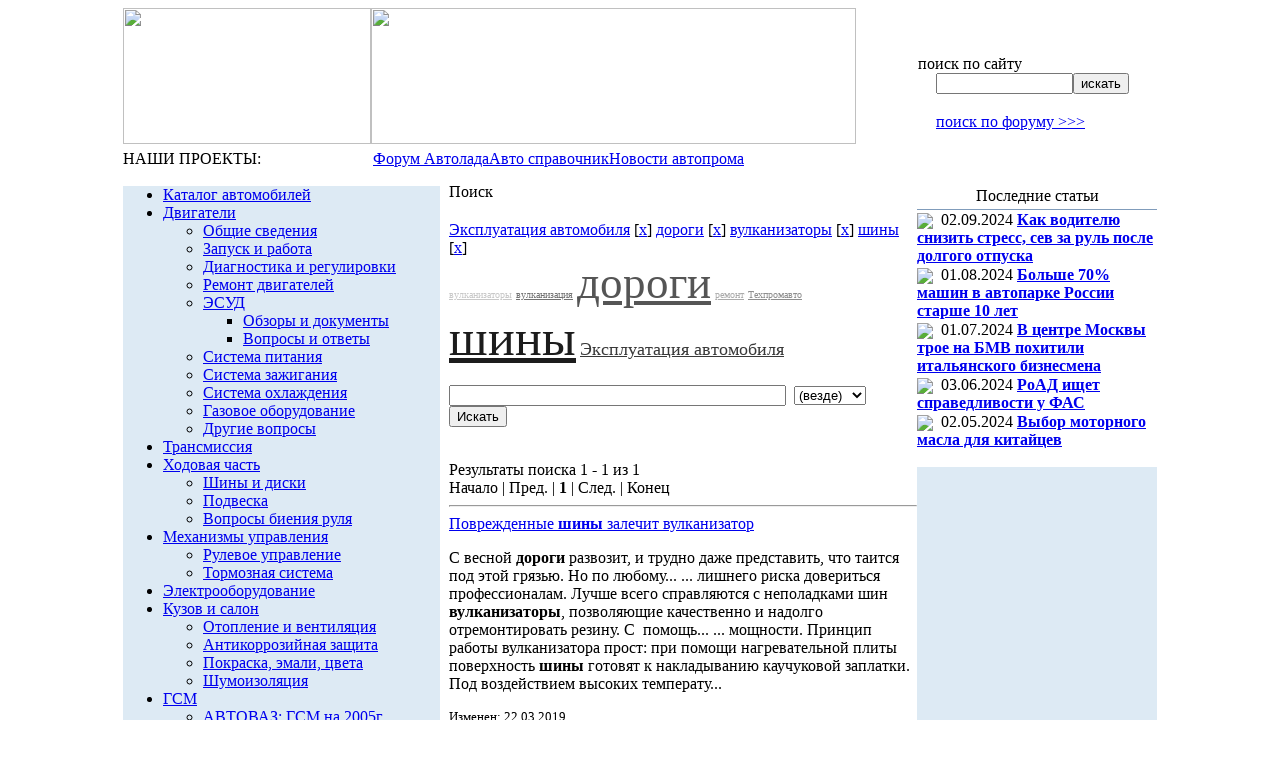

--- FILE ---
content_type: text/html; charset=windows-1251
request_url: http://autofaq.ru/search/index.php?tags=%DD%EA%F1%EF%EB%F3%E0%F2%E0%F6%E8%FF+%E0%E2%F2%EE%EC%EE%E1%E8%EB%FF%2C%E4%EE%F0%EE%E3%E8%2C%E2%F3%EB%EA%E0%ED%E8%E7%E0%F2%EE%F0%FB%2C%F8%E8%ED%FB&q=&where=&how=d
body_size: 37240
content:
<html>
<head>
	<meta http-equiv="Content-Type" content="text/html; charset=windows-1251">
	<title>
		Поиск - Справочник по автомобилям ВАЗ и другим автомобилям	</title>
				<link href="/bitrix/templates/autofaq/components/bitrix/search.form/search/style.css?1410409190" type="text/css" rel="stylesheet" />
<link href="/bitrix/templates/autofaq/components/bitrix/menu/menu_top/style.css?1410409190" type="text/css" rel="stylesheet" />
<link href="/bitrix/templates/autofaq/components/bitrix/menu/vertical_multilevel1/style.css?1410409190" type="text/css" rel="stylesheet" />
<link href="/bitrix/components/bitrix/search.page/templates/tags/style.css?1410409185" type="text/css" rel="stylesheet" />
<link href="/bitrix/templates/autofaq/components/bitrix/news.list/news_right/style.css?1410409190" type="text/css" rel="stylesheet" />
<link href="/bitrix/templates/autofaq/styles.css" type="text/css" rel="stylesheet" />
<link href="/bitrix/templates/autofaq/template_styles.css" type="text/css" rel="stylesheet" />
</head>

<body>

<div align="center" style="vertical-align:top;">
<table width="992px" border="0" cellspacing="0" cellpadding="0">
<tr>
	<td valign="top">
		<table width="100%" border="0" cellspacing="0" cellpadding="0">
		<tr>
			<td width="248px" height="136px" valign="top"><a href="/"><img src="/bitrix/templates/autofaq/image/title_a.png" width="248" height="136"></a></td>
			<td valign="top"><img src="/bitrix/templates/autofaq/image/top.jpg" width="485" height="136"></td>
			<td valign="top">
				<table width="100%" border="0" cellspacing="0" cellpadding="0">
				<tr>
					<td height="47px">
						<table width="100%" border="0" cellspacing="0" cellpadding="0">
						<tr>
							<td width="87px" style="padding-left:17px;"><a href="/"><img src="/bitrix/templates/autofaq/image/home.gif" width="11" height="9"></a></td>
							<td width="89px"><noindex><a rel=nofollow href="mailto:contact@ladaonline.ru"></noindex><img src="/bitrix/templates/autofaq/image/mail.gif" width="11" height="8"></a></td>
							<td><a href="/search/map.php"><img src="/bitrix/templates/autofaq/image/map.gif" width="11" height="8"></a></td>
						</tr>
						</table>
					</td>
				</tr>
				<tr>
					<td height="40px"><!--<div class="search-form">-->
<form action="/search/index.php">
	<table border="0" cellspacing="0" cellpadding="0">
	<tr>
		<td height="16px" class="stitle">поиск по сайту</td>
	</tr>
	<tr>
		<td height="18px" valign="middle" style="padding-left:18px;">
			<input type="text" name="q" value="" size="15" maxlength="50" class="find_field"><input name="s" type="submit" value="искать" class="find_button">
		</td>
	</tr>
	</table>
</form>
<!--</div>--></td>
				</tr>
				<tr>
					<td height="24px" style="padding-left:18px;"><noindex><a rel="nofollow" href="http://www.autolada.ru/search.php" class="search_forum" target="_blank">поиск по форуму >>></a></noindex></td>
				</tr>
				</table>
			</td>
		</tr>
		</table>
	</td>
</tr>
<tr>
	<td valign="top" height="34px">
		<table width="100%" border="0" cellspacing="0" cellpadding="0">
		<tr>
			<td width="250px" height="31px" class="our_projects">НАШИ ПРОЕКТЫ:</td>
			<td class="top_menu">
			<noindex>
				
<table cellpadding="0" cellspacing="0" border="0">
<tr>
			<td class="a"><!--noindex--><a href="http://www.autolada.ru/" rel="nofollow"><nobr>Форум Автолада</nobr></a><!--/noindex--></td>
				<td class="a"><!--noindex--><a href="/" rel="nofollow"><nobr>Авто справочник </nobr></a><!--/noindex--></td>
				<td class="a"><!--noindex--><a href="http://ladaonline.ru" rel="nofollow"><nobr>Новости автопрома</nobr></a><!--/noindex--></td>
	</tr>
</table>
			</noindex>
			</td>
		</tr>
		<tr>
			<td><img src="/bitrix/templates/autofaq/image/dot.gif" width="1" height="3"></td>
			<td><img src="/bitrix/templates/autofaq/image/top_submenu_bg.jpg" width="742" height="3"></td>
		</tr>
		</table>
	</td>
</tr>


<tr>
	<td valign="top">
		<table width="992px" border="0" cellspacing="0" cellpadding="0">
		<tr valign="top">
			<td width="250px" align="center" valign="top" style="padding-top:5px; padding-right:9px;">
				<table width="235px" cellpadding="0" cellspacing="0" border="0">

<!--
<tr><td height="26px" style="padding-left:28px;">
<img src="/bitrix/templates/autofaq/image/arr_advert.gif" align="absmiddle">&nbsp;<noindex><a rel=nofollow href="http://ladaonline.ru/advertising/" class="advert">Заказать рекламу в этом месте</a></noindex></td></tr>
-->

				<tr>
					<td style="padding-bottom: 3px;">
											</td>
				</tr>

				<tr>
					<td bgcolor="#ddeaf4">
						<script src="/bitrix/templates/autofaq/components/bitrix/menu/vertical_multilevel1/script.js?1410409190" type="text/javascript"></script>
<ul id="vertical-multilevel-menu">


	
	
		
							<li><a href="/db/" class="root-item">Каталог автомобилей</a></li>
			
		
	
	

	
	
					<li><a href="/articles/226/" class="root-item">Двигатели</a>
				<ul class="root-item">
		
	
	

	
	
		
							<li><a href="/articles/244/" >Общие сведения</a></li>
			
		
	
	

	
	
		
							<li><a href="/articles/242/" >Запуск и работа</a></li>
			
		
	
	

	
	
		
							<li><a href="/articles/246/" >Диагностика и регулировки</a></li>
			
		
	
	

	
	
		
							<li><a href="/articles/247/" >Ремонт двигателей</a></li>
			
		
	
	

	
	
					<li><a href="/articles/271/" class="parent">ЭСУД</a>
				<ul>
		
	
	

	
	
		
							<li><a href="/articles/272/" >Обзоры и документы</a></li>
			
		
	
	

	
	
		
							<li><a href="/articles/273/" >Вопросы и ответы</a></li>
			
		
	
	

			</ul></li>	
	
		
							<li><a href="/articles/243/" >Система питания</a></li>
			
		
	
	

	
	
		
							<li><a href="/articles/249/" >Система зажигания</a></li>
			
		
	
	

	
	
		
							<li><a href="/articles/255/" >Система охлаждения</a></li>
			
		
	
	

	
	
		
							<li><a href="/articles/245/" >Газовое оборудование</a></li>
			
		
	
	

	
	
		
							<li><a href="/articles/248/" >Другие вопросы</a></li>
			
		
	
	

			</ul></li>	
	
		
							<li><a href="/articles/227/" class="root-item">Трансмиссия</a></li>
			
		
	
	

	
	
					<li><a href="/articles/232/" class="root-item">Ходовая часть</a>
				<ul class="root-item">
		
	
	

	
	
		
							<li><a href="/articles/267/" >Шины и диски</a></li>
			
		
	
	

	
	
		
							<li><a href="/articles/268/" >Подвеска</a></li>
			
		
	
	

	
	
		
							<li><a href="/articles/269/" >Вопросы биения руля</a></li>
			
		
	
	

			</ul></li>	
	
					<li><a href="/articles/231/" class="root-item">Механизмы управления</a>
				<ul class="root-item">
		
	
	

	
	
		
							<li><a href="/articles/237/" >Рулевое управление</a></li>
			
		
	
	

	
	
		
							<li><a href="/articles/238/" >Тормозная система</a></li>
			
		
	
	

			</ul></li>	
	
		
							<li><a href="/articles/229/" class="root-item">Электрооборудование</a></li>
			
		
	
	

	
	
					<li><a href="/articles/233/" class="root-item">Кузов  и салон</a>
				<ul class="root-item">
		
	
	

	
	
		
							<li><a href="/articles/263/" >Отопление и вентиляция</a></li>
			
		
	
	

	
	
		
							<li><a href="/articles/264/" >Антикоррозийная защита</a></li>
			
		
	
	

	
	
		
							<li><a href="/articles/265/" >Покраска, эмали, цвета</a></li>
			
		
	
	

	
	
		
							<li><a href="/articles/315/" >Шумоизоляция</a></li>
			
		
	
	

			</ul></li>	
	
					<li><a href="/articles/235/" class="root-item">ГСМ</a>
				<ul class="root-item">
		
	
	

	
	
		
							<li><a href="/articles/256/" >АВТОВАЗ: ГСМ на 2005г</a></li>
			
		
	
	

	
	
		
							<li><a href="/articles/257/" >Бензины</a></li>
			
		
	
	

	
	
		
							<li><a href="/articles/258/" >Масла</a></li>
			
		
	
	

	
	
		
							<li><a href="/articles/259/" >Жидкости, смазки, присадки</a></li>
			
		
	
	

			</ul></li>	
	
					<li><a href="/articles/228/" class="root-item">Гарантия и ТО</a>
				<ul class="root-item">
		
	
	

	
	
		
							<li><a href="/articles/250/" >Основные положения</a></li>
			
		
	
	

	
	
		
							<li><a href="/articles/251/" >Реквизиты и адреса</a></li>
			
		
	
	

	
	
		
							<li><a href="/articles/252/" >Бланки и образцы</a></li>
			
		
	
	

	
	
		
							<li><a href="/articles/253/" >Документы</a></li>
			
		
	
	

	
	
		
							<li><a href="/articles/254/" >Вопросы - ответы</a></li>
			
		
	
	

	
	
		
							<li><a href="/articles/261/" >СТО: отзывы потребителей</a></li>
			
		
	
	

			</ul></li>	
	
					<li><a href="/articles/234/" class="root-item">Тюнинг и доп. оборудование</a>
				<ul class="root-item">
		
	
	

	
	
		
							<li><a href="/articles/274/" >Иммобилизаторы</a></li>
			
		
	
	

	
	
		
							<li><a href="/articles/276/" >В помощь автовладельцу</a></li>
			
		
	
	

	
	
		
							<li><a href="/articles/310/" >Бортовые компьютеры</a></li>
			
		
	
	

			</ul></li>	
	
					<li><a href="/articles/266/" class="root-item">Все об автомобилях </a>
				<ul class="root-item">
		
	
	

	
	
		
							<li><a href="/articles/301/" >Выбор автомобиля</a></li>
			
		
	
	

	
	
		
							<li><a href="/articles/281/" >Семейство ВАЗ-2110</a></li>
			
		
	
	

	
	
		
							<li><a href="/articles/282/" >Семейство "Самара"</a></li>
			
		
	
	

	
	
		
							<li><a href="/articles/283/" >Семейство "Нива"</a></li>
			
		
	
	

	
	
		
							<li><a href="/articles/286/" >Семейство "Классика"</a></li>
			
		
	
	

	
	
					<li><a href="/articles/290/" class="parent">Шевроле Нива</a>
				<ul>
		
	
	

	
	
		
							<li><a href="/articles/291/" >Об автомобиле</a></li>
			
		
	
	

	
	
		
							<li><a href="/articles/292/" >О производстве</a></li>
			
		
	
	

	
	
		
							<li><a href="/articles/293/" >Тесты и статьи</a></li>
			
		
	
	

	
	
		
							<li><a href="/articles/294/" >Отзывы владельцев</a></li>
			
		
	
	

	
	
		
							<li><a href="/articles/295/" >Из истории создания</a></li>
			
		
	
	

			</ul></li>	
	
		
							<li><a href="/articles/284/" >Автомобили "Ока"</a></li>
			
		
	
	

	
	
		
							<li><a href="/articles/287/" >Минивэн 2120 Надежда</a></li>
			
		
	
	

	
	
					<li><a href="/articles/285/" class="parent">Лада-Калина</a>
				<ul>
		
	
	

	
	
		
							<li><a href="/articles/305/" >Выставки и награды</a></li>
			
		
	
	

	
	
		
							<li><a href="/articles/306/" >Цветовая гамма</a></li>
			
		
	
	

	
	
		
							<li><a href="/articles/307/" >Технические подробности</a></li>
			
		
	
	

	
	
		
							<li><a href="/articles/308/" >Где купить</a></li>
			
		
	
	

	
	
		
							<li><a href="/articles/314/" >Тест-драйв LADA Kalina 1,4</a></li>
			
		
	
	

			</ul></li>	
	
		
							<li><a href="/articles/279/" >Новая Классика</a></li>
			
		
	
	

	
	
		
							<li><a href="/articles/288/" >Лада-Консул 21109</a></li>
			
		
	
	

	
	
		
							<li><a href="/articles/278/" >Авто от Бронто</a></li>
			
		
	
	

	
	
		
							<li><a href="/articles/280/" >Лада-Родстер</a></li>
			
		
	
	

	
	
		
							<li><a href="/articles/303/" >LADA Revolution</a></li>
			
		
	
	

	
	
		
							<li><a href="/articles/289/" >Иномарки</a></li>
			
		
	
	

	
	
		
							<li><a href="/articles/302/" >Комлектации и цвета "Лады"</a></li>
			
		
	
	

	
	
		
							<li><a href="/articles/304/" >О других авто</a></li>
			
		
	
	

	
	
					<li><a href="/articles/311/" class="parent">LADA PRIORA</a>
				<ul>
		
	
	

	
	
		
							<li><a href="/articles/312/" >Тест-драйв LADA PRIORA в Сочи</a></li>
			
		
	
	

			</ul></li></ul></li>	
	
					<li><a href="/articles/236/" class="root-item">Статьи на автотемы</a>
				<ul class="root-item">
		
	
	

	
	
		
							<li><a href="/articles/239/" >О ВАЗе и вазовцах</a></li>
			
		
	
	

	
	
		
							<li><a href="/articles/309/" >Личности в автопроме</a></li>
			
		
	
	

	
	
		
							<li><a href="/articles/260/" >О пробегах и автоспорте</a></li>
			
		
	
	

	
	
					<li><a href="/articles/262/" class="parent">LADAONLINE в других СМИ</a>
				<ul>
		
	
	

	
	
		
							<li><a href="/articles/313/" >Сайт автодилера</a></li>
			
		
	
	

			</ul></li>	
	
		
							<li><a href="/articles/277/" >Автокредитование</a></li>
			
		
	
	

	
	
		
							<li><a href="/articles/296/" >Автосалоны и выставки</a></li>
			
		
	
	

	
	
		
							<li><a href="/articles/297/" >Автопутешествия</a></li>
			
		
	
	

	
	
		
							<li><a href="/articles/298/" >Автоюмор</a></li>
			
		
	
	

	
	
		
							<li><a href="/articles/563/" >Автокластеры</a></li>
			
		
	
	

	
	
		
							<li><a href="/articles/562/" >Женщина и автомобиль</a></li>
			
		
	
	

	
	
					<li><a href="/articles/558/" class="parent">Кризис в автопроме 2008-...</a>
				<ul>
		
	
	

	
	
		
							<li><a href="/articles/559/" >В мире</a></li>
			
		
	
	

	
	
		
							<li><a href="/articles/560/" >В России</a></li>
			
		
	
	

			</ul></li>	
	
		
							<li><a href="/articles/557/" >Самарский автокластер</a></li>
			
		
	
	

			</ul></li>	
	
					<li><a href="/articles/230/" class="root-item">Полезная информация</a>
				<ul class="root-item">
		
	
	

	
	
		
							<li><a href="/articles/240/" >Защита от  угона</a></li>
			
		
	
	

	
	
		
							<li><a href="/articles/241/" >Полезные ссылки</a></li>
			
		
	
	

	
	
		
							<li><a href="/articles/270/" >О здоровье водителя</a></li>
			
		
	
	

	
	
		
							<li><a href="/articles/275/" >Уход за автомобилем</a></li>
			
		
	
	

	
	
		
							<li><a href="/articles/299/" >Техника вождения</a></li>
			
		
	
	

	
	
		
							<li><a href="/articles/300/" >Страховка,оценка,налоги,продажа</a></li>
			
		
	
	

	
	
		
							<li><a href="/articles/561/" >Безопасность дорожного движения</a></li>
			
		
	
	

	
	
		
							<li><a href="/articles/615/" >Прочее</a></li>
			
		
	
	

			</ul></li>	
	
		
							<li><a href="/articles/225/" class="root-item">Архив</a></li>
			
		
	
	


</ul>
					</td>
				</tr>

				<tr>
					<td style="padding-bottom:11px; text-align: left;">
<div style="margin-top: 10px;">
<!-- Яндекс.Директ -->
<div id="yandex_adh" style="min-height: 300px; background: #DDEAF4;"></div>
<script type="text/javascript">
(function(w, d, n, s, t) {
w[n] = w[n] || [];
w[n].push(function() {
Ya.Direct.insertInto(134908, "yandex_adh", {
ad_format: "direct",
font_size: 1,
type: "vertical",
limit: 2,
title_font_size: 3,
links_underline: true,
site_bg_color: "FFFFFF",
bg_color: "DDEAF4",
title_color: "013B7A",
url_color: "006600",
text_color: "000000",
hover_color: "013B7A",
sitelinks_color: "013B7A",
favicon: true,
no_sitelinks: false
});
});
t = d.getElementsByTagName("script")[0];
s = d.createElement("script");
s.src = "//an.yandex.ru/system/context.js";
s.type = "text/javascript";
s.async = true;
t.parentNode.insertBefore(s, t);
})(window, document, "yandex_context_callbacks");
</script>
</div>

	</td>
</tr>

<!--<tr><td height="26px" style="padding-left:28px;">
<img src="/bitrix/templates/autofaq/image/arr_advert.gif" align="absmiddle">&nbsp;<noindex><a rel=nofollow href="http://ladaonline.ru/advertising/" class="advert">Заказать рекламу в этом месте</a></noindex></td></tr>-->
				<tr>
					<td style="padding-bottom:11px;">
<table width="240px" cellpadding="0" cellspacing="0" border="0">
<tr>
	<td height="25px" align="center" class="left_title">Обсуждение</td>
</tr>
<tr>
	<td bgcolor="#809cbb"><img src="/bitrix/templates/lol/image/dot.gif" width="1" height="1"></td>
</tr>
<tr>
	<td class="left_td_refer">
	<p class="left_ref">
        <!--noindex-->
		<div style="margin-bottom: 5px;">
		<img src="/bitrix/templates/lol/image/arr_descuss.gif" align="absmiddle">&nbsp;
		<a href="http://www.autolada.ru/index.php?c=1" class="left_refer" rel="nofollow">Полемика. Тема дня</a>
		</div>
		<div style="margin-bottom: 5px;">
		<img src="/bitrix/templates/lol/image/arr_descuss.gif" align="absmiddle">&nbsp;
		<a href="http://www.autolada.ru/viewforum.php?f=5" class="left_refer" rel="nofollow">Классика</a>
		</div>
		<div style="margin-bottom: 5px;">
		<img src="/bitrix/templates/lol/image/arr_descuss.gif" align="absmiddle">&nbsp;
		<a href="http://www.autolada.ru/viewforum.php?f=7" class="left_refer" rel="nofollow">Самара</a>
		</div>
		
		<div style="margin-bottom: 5px;">
		<img src="/bitrix/templates/lol/image/arr_descuss.gif" align="absmiddle">&nbsp;
		<a href="http://www.autolada.ru/viewforum.php?f=8" class="left_refer" rel="nofollow">Десятое семейство и Приора</a>
		</div>
<div style="margin-bottom: 5px;">
		<img src="/bitrix/templates/lol/image/arr_descuss.gif" align="absmiddle">&nbsp;
		<a href="http://www.autolada.ru/viewforum.php?f=30" class="left_refer" rel="nofollow">Калина и Гранта</a>
		</div>
		<div style="margin-bottom: 5px;">
		<img src="/bitrix/templates/lol/image/arr_descuss.gif" align="absmiddle">&nbsp;
		<a href="http://www.autolada.ru/viewforum.php?f=45" class="left_refer" rel="nofollow">Лада Ларгус</a>
		</div>
<div style="margin-bottom: 5px;">
		<img src="/bitrix/templates/lol/image/arr_descuss.gif" align="absmiddle">&nbsp;
		<a href="http://www.autolada.ru/viewforum.php?f=6" class="left_refer" rel="nofollow">Нива и Шевроле-Нива</a>
		</div>
		<div style="margin-bottom: 5px;">
		<img src="/bitrix/templates/lol/image/arr_descuss.gif" align="absmiddle">&nbsp;
		<a href="http://www.autolada.ru/viewforum.php?f=3" class="left_refer" rel="nofollow">Гарантия и сервис</a>
		</div>
		<div style="margin-bottom: 5px;">
		<img src="/bitrix/templates/lol/image/arr_descuss.gif" align="absmiddle">&nbsp;
		<a href="http://www.autolada.ru/viewforum.php?f=27" class="left_refer" rel="nofollow">Автосигнализации</a>
		</div>
		<div style="margin-bottom: 5px;">
		<img src="/bitrix/templates/lol/image/arr_descuss.gif" align="absmiddle">&nbsp;
		<a href="http://www.autolada.ru/viewforum.php?f=14" class="left_refer" rel="nofollow">Тюнинг</a>
		</div>
        <!--/noindex-->
	</p>	
	</td>
</tr>
</table></td>
				</tr>
							


<tr style="padding-bottom:11px; text-align: left;">
	<td>
					</td>
				</tr>
				</table>
			</td>
			<td width="497px" class="work_area">
				<table width="100%" border="0" cellspacing="0" cellpadding="0">
					<tr>
	<td style="text-align: center;">



	</td>
</tr>
														<tr>
						<td height="28px" class="title">
							<nobr>Поиск</nobr>
						</td>
					</tr>
								
				<tr>
					<td style="padding-top:15px;">
<div class="search-tags-chain"  style='width:100%;'><a href="/search/index.php?tags=%DD%EA%F1%EF%EB%F3%E0%F2%E0%F6%E8%FF+%E0%E2%F2%EE%EC%EE%E1%E8%EB%FF&q=&where=&how=d">Эксплуатация автомобиля</a> [<a href="/search/index.php?tags=%E4%EE%F0%EE%E3%E8%2C%E2%F3%EB%EA%E0%ED%E8%E7%E0%F2%EE%F0%FB%2C%F8%E8%ED%FB&q=&where=&how=d" class="search-tags-link">x</a>]  <a href="/search/index.php?tags=%DD%EA%F1%EF%EB%F3%E0%F2%E0%F6%E8%FF+%E0%E2%F2%EE%EC%EE%E1%E8%EB%FF%2C%E4%EE%F0%EE%E3%E8&q=&where=&how=d">дороги</a> [<a href="/search/index.php?tags=%DD%EA%F1%EF%EB%F3%E0%F2%E0%F6%E8%FF+%E0%E2%F2%EE%EC%EE%E1%E8%EB%FF%2C%E2%F3%EB%EA%E0%ED%E8%E7%E0%F2%EE%F0%FB%2C%F8%E8%ED%FB&q=&where=&how=d" class="search-tags-link">x</a>]  <a href="/search/index.php?tags=%DD%EA%F1%EF%EB%F3%E0%F2%E0%F6%E8%FF+%E0%E2%F2%EE%EC%EE%E1%E8%EB%FF%2C%E4%EE%F0%EE%E3%E8%2C%E2%F3%EB%EA%E0%ED%E8%E7%E0%F2%EE%F0%FB&q=&where=&how=d">вулканизаторы</a> [<a href="/search/index.php?tags=%DD%EA%F1%EF%EB%F3%E0%F2%E0%F6%E8%FF+%E0%E2%F2%EE%EC%EE%E1%E8%EB%FF%2C%E4%EE%F0%EE%E3%E8%2C%F8%E8%ED%FB&q=&where=&how=d" class="search-tags-link">x</a>]  <a href="/search/index.php?tags=%DD%EA%F1%EF%EB%F3%E0%F2%E0%F6%E8%FF+%E0%E2%F2%EE%EC%EE%E1%E8%EB%FF%2C%E4%EE%F0%EE%E3%E8%2C%E2%F3%EB%EA%E0%ED%E8%E7%E0%F2%EE%F0%FB%2C%F8%E8%ED%FB&q=&where=&how=d">шины</a> [<a href="/search/index.php?tags=%DD%EA%F1%EF%EB%F3%E0%F2%E0%F6%E8%FF+%E0%E2%F2%EE%EC%EE%E1%E8%EB%FF%2C%E4%EE%F0%EE%E3%E8%2C%E2%F3%EB%EA%E0%ED%E8%E7%E0%F2%EE%F0%FB&q=&where=&how=d" class="search-tags-link">x</a>]  </div><div class="search-tags-cloud"  style='width:100%;'><a href="/search/index.php?tags=%DD%EA%F1%EF%EB%F3%E0%F2%E0%F6%E8%FF+%E0%E2%F2%EE%EC%EE%E1%E8%EB%FF%2C%E4%EE%F0%EE%E3%E8%2C%E2%F3%EB%EA%E0%ED%E8%E7%E0%F2%EE%F0%FB%2C%F8%E8%ED%FB&amp;q=&amp;where=&amp;how=d" style="font-size: 10px; color: #C8C8C8;px">вулканизаторы</a> <a href="/search/index.php?tags=%E2%F3%EB%EA%E0%ED%E8%E7%E0%F6%E8%FF%2C%DD%EA%F1%EF%EB%F3%E0%F2%E0%F6%E8%FF+%E0%E2%F2%EE%EC%EE%E1%E8%EB%FF%2C%E4%EE%F0%EE%E3%E8%2C%E2%F3%EB%EA%E0%ED%E8%E7%E0%F2%EE%F0%FB%2C%F8%E8%ED%FB&amp;q=&amp;where=&amp;how=d" style="font-size: 10px; color: #727272;px">вулканизация</a> <a href="/search/index.php?tags=%DD%EA%F1%EF%EB%F3%E0%F2%E0%F6%E8%FF+%E0%E2%F2%EE%EC%EE%E1%E8%EB%FF%2C%E4%EE%F0%EE%E3%E8%2C%E2%F3%EB%EA%E0%ED%E8%E7%E0%F2%EE%F0%FB%2C%F8%E8%ED%FB&amp;q=&amp;where=&amp;how=d" style="font-size: 45px; color: #555555;px">дороги</a> <a href="/search/index.php?tags=%F0%E5%EC%EE%ED%F2%2C%DD%EA%F1%EF%EB%F3%E0%F2%E0%F6%E8%FF+%E0%E2%F2%EE%EC%EE%E1%E8%EB%FF%2C%E4%EE%F0%EE%E3%E8%2C%E2%F3%EB%EA%E0%ED%E8%E7%E0%F2%EE%F0%FB%2C%F8%E8%ED%FB&amp;q=&amp;where=&amp;how=d" style="font-size: 10px; color: #ABABAB;px">ремонт</a> <a href="/search/index.php?tags=%D2%E5%F5%EF%F0%EE%EC%E0%E2%F2%EE%2C%DD%EA%F1%EF%EB%F3%E0%F2%E0%F6%E8%FF+%E0%E2%F2%EE%EC%EE%E1%E8%EB%FF%2C%E4%EE%F0%EE%E3%E8%2C%E2%F3%EB%EA%E0%ED%E8%E7%E0%F2%EE%F0%FB%2C%F8%E8%ED%FB&amp;q=&amp;where=&amp;how=d" style="font-size: 10px; color: #8E8E8E;px">Техпромавто</a> <a href="/search/index.php?tags=%DD%EA%F1%EF%EB%F3%E0%F2%E0%F6%E8%FF+%E0%E2%F2%EE%EC%EE%E1%E8%EB%FF%2C%E4%EE%F0%EE%E3%E8%2C%E2%F3%EB%EA%E0%ED%E8%E7%E0%F2%EE%F0%FB%2C%F8%E8%ED%FB&amp;q=&amp;where=&amp;how=d" style="font-size: 50px; color: #1C1C1C;px">шины</a> <a href="/search/index.php?tags=%DD%EA%F1%EF%EB%F3%E0%F2%E0%F6%E8%FF+%E0%E2%F2%EE%EC%EE%E1%E8%EB%FF%2C%E4%EE%F0%EE%E3%E8%2C%E2%F3%EB%EA%E0%ED%E8%E7%E0%F2%EE%F0%FB%2C%F8%E8%ED%FB&amp;q=&amp;where=&amp;how=d" style="font-size: 18px; color: #393939;px">Эксплуатация автомобиля</a> </div><br /><div class="search-page">
<form action="" method="get">
	<input type="hidden" name="how" value="d" />
	<input type="hidden" name="tags" value="Эксплуатация автомобиля,дороги,вулканизаторы,шины" />
	<input type="text" name="q" value="" size="40" />
	&nbsp;<select name="where">
	<option value="">(везде)</option>
		<option value="forum">Форум</option>
		<option value="iblock_news">Новости</option>
		<option value="iblock_articles">Статьи</option>
		<option value="blog">Блоги</option>
		</select>
	&nbsp;<input type="submit" value="Искать" />
</form><br />
	
<font class="text">Результаты поиска 


	1 - 1 из 1<br /></font>

	<font class="text">

			Начало&nbsp;|&nbsp;Пред.&nbsp;|
	
	
					<b>1</b>
						|

			След.&nbsp;|&nbsp;Конец	



</font>	<br /><hr />
			<a href="/articles/267/99474">Поврежденные <b>шины</b> залечит вулканизатор</a>
		<p>С весной <b>дороги</b> развозит, и трудно даже представить, что таится под этой грязью. Но по любому...  ... лишнего риска довериться профессионалам. Лучше всего справляются с неполадками шин <b>вулканизаторы</b>, позволяющие качественно и надолго отремонтировать резину. С  помощь...  ... мощности. Принцип работы вулканизатора прост: при помощи нагревательной плиты поверхность <b>шины</b> готовят к накладыванию каучуковой заплатки. Под воздействием высоких температу... </p>
		<small>Изменен: 22.03.2019</small><br /><small><a href="/search/index.php?tags=%DD%EA%F1%EF%EB%F3%E0%F2%E0%F6%E8%FF+%E0%E2%F2%EE%EC%EE%E1%E8%EB%FF%2C%E4%EE%F0%EE%E3%E8%2C%E2%F3%EB%EA%E0%ED%E8%E7%E0%F2%EE%F0%FB%2C%F8%E8%ED%FB&q=&where=&how=d">Эксплуатация автомобиля</a> , <a href="/search/index.php?tags=%DD%EA%F1%EF%EB%F3%E0%F2%E0%F6%E8%FF+%E0%E2%F2%EE%EC%EE%E1%E8%EB%FF%2C%E4%EE%F0%EE%E3%E8%2C%E2%F3%EB%EA%E0%ED%E8%E7%E0%F2%EE%F0%FB%2C%F8%E8%ED%FB&q=&where=&how=d">дороги</a> , <a href="/search/index.php?tags=%DD%EA%F1%EF%EB%F3%E0%F2%E0%F6%E8%FF+%E0%E2%F2%EE%EC%EE%E1%E8%EB%FF%2C%E4%EE%F0%EE%E3%E8%2C%E2%F3%EB%EA%E0%ED%E8%E7%E0%F2%EE%F0%FB%2C%F8%E8%ED%FB&q=&where=&how=d">шины</a> , <a href="/search/index.php?tags=%DD%EA%F1%EF%EB%F3%E0%F2%E0%F6%E8%FF+%E0%E2%F2%EE%EC%EE%E1%E8%EB%FF%2C%E4%EE%F0%EE%E3%E8%2C%E2%F3%EB%EA%E0%ED%E8%E7%E0%F2%EE%F0%FB%2C%F8%E8%ED%FB%2C%F0%E5%EC%EE%ED%F2&q=&where=&how=d">ремонт</a> , <a href="/search/index.php?tags=%DD%EA%F1%EF%EB%F3%E0%F2%E0%F6%E8%FF+%E0%E2%F2%EE%EC%EE%E1%E8%EB%FF%2C%E4%EE%F0%EE%E3%E8%2C%E2%F3%EB%EA%E0%ED%E8%E7%E0%F2%EE%F0%FB%2C%F8%E8%ED%FB%2C%E2%F3%EB%EA%E0%ED%E8%E7%E0%F6%E8%FF&q=&where=&how=d">вулканизация</a> , <a href="/search/index.php?tags=%DD%EA%F1%EF%EB%F3%E0%F2%E0%F6%E8%FF+%E0%E2%F2%EE%EC%EE%E1%E8%EB%FF%2C%E4%EE%F0%EE%E3%E8%2C%E2%F3%EB%EA%E0%ED%E8%E7%E0%F2%EE%F0%FB%2C%F8%E8%ED%FB&q=&where=&how=d">вулканизаторы</a> , <a href="/search/index.php?tags=%DD%EA%F1%EF%EB%F3%E0%F2%E0%F6%E8%FF+%E0%E2%F2%EE%EC%EE%E1%E8%EB%FF%2C%E4%EE%F0%EE%E3%E8%2C%E2%F3%EB%EA%E0%ED%E8%E7%E0%F2%EE%F0%FB%2C%F8%E8%ED%FB%2C%D2%E5%F5%EF%F0%EE%EC%E0%E2%F2%EE&q=&where=&how=d">Техпромавто</a> </small><br />			<small>Путь:&nbsp;<a href="/articles/">Статьи</a></small><hr />
		
<font class="text">Результаты поиска 


	1 - 1 из 1<br /></font>

	<font class="text">

			Начало&nbsp;|&nbsp;Пред.&nbsp;|
	
	
					<b>1</b>
						|

			След.&nbsp;|&nbsp;Конец	



</font>	<br />
	<p>
			<a href="/search/index.php?q=&amp;where=&amp;tags=%DD%EA%F1%EF%EB%F3%E0%F2%E0%F6%E8%FF+%E0%E2%F2%EE%EC%EE%E1%E8%EB%FF%2C%E4%EE%F0%EE%E3%E8%2C%E2%F3%EB%EA%E0%ED%E8%E7%E0%F2%EE%F0%FB%2C%F8%E8%ED%FB">Сортировать по релевантности</a>&nbsp;|&nbsp;<b>Отсортировано по дате</b>
		</p>
</div>



<div style="padding: 10px 0; text-align: center;">
<script type="text/javascript"><!--
google_ad_client = "pub-9114865222738558";
/* AutoFAQ 468x60 Bottom, создано 05.07.10 */
google_ad_slot = "7010094104";
google_ad_width = 468;
google_ad_height = 60;
//-->
</script>
<script type="text/javascript"
src="http://pagead2.googlesyndication.com/pagead/show_ads.js">
</script>
</div>

			</td>
		</tr>
	</table>
			</td>
			<td width="245px" valign="top" style="padding-top:3px;">
				<table width="235px" cellpadding="0" cellspacing="0" border="0">

<tr>
	<td style="padding-bottom: 3px;">
			</td>
</tr>


	<tr>
	<td style="padding-bottom:8px;">
	
<table width="240px" cellpadding="0" cellspacing="0" border="0">
<tr>
	<td height="25px" align="center" class="left_title">Последние статьи</td>
</tr>
<tr>
	<td bgcolor="#809cbb"><img src="/bitrix/templates/lol/image/dot.gif" width="1" height="1"></td>
</tr>

		<tr>
	<td class="left_td_refer" style="padding-top: 1px;">
		<img src="/bitrix/templates/lol/image/arr_inform.gif" align="absmiddle">&nbsp;
					<span class="news_data_right_block">02.09.2024</span>
											<a href="/articles/230/118348" class="left_refer"><b>Как водителю снизить стресс, сев за руль после долгого отпуска</b></a>
							</div>
	</td>
	</tr>
		<tr>
	<td class="left_td_refer" style="padding-top: 1px;">
		<img src="/bitrix/templates/lol/image/arr_inform.gif" align="absmiddle">&nbsp;
					<span class="news_data_right_block">01.08.2024</span>
											<a href="/articles/300/118200" class="left_refer"><b>Больше 70% машин в автопарке России  старше 10 лет </b></a>
							</div>
	</td>
	</tr>
		<tr>
	<td class="left_td_refer" style="padding-top: 1px;">
		<img src="/bitrix/templates/lol/image/arr_inform.gif" align="absmiddle">&nbsp;
					<span class="news_data_right_block">01.07.2024</span>
											<a href="/articles/615/117942" class="left_refer"><b>В центре Москвы трое на БМВ похитили итальянского бизнесмена</b></a>
							</div>
	</td>
	</tr>
		<tr>
	<td class="left_td_refer" style="padding-top: 1px;">
		<img src="/bitrix/templates/lol/image/arr_inform.gif" align="absmiddle">&nbsp;
					<span class="news_data_right_block">03.06.2024</span>
											<a href="/articles/300/117825" class="left_refer"><b>РоАД ищет справедливости у ФАС</b></a>
							</div>
	</td>
	</tr>
		<tr>
	<td class="left_td_refer" style="padding-top: 1px;">
		<img src="/bitrix/templates/lol/image/arr_inform.gif" align="absmiddle">&nbsp;
					<span class="news_data_right_block">02.05.2024</span>
											<a href="/articles/258/117676" class="left_refer"><b>Выбор моторного масла для китайцев</b></a>
							</div>
	</td>
	</tr>
	
</table>
	</td>
</tr>




	<tr>
		<td style="text-align: center;">
<noindex>
</noindex>

<span id="MGDW4627"></span>
					</td>
				</tr>
				

				<tr>
					<td style="padding-bottom:11px; text-align: left;">
<div style="margin-top: 10px;">
<!-- Yandex.RTB R-A-134908-1 -->
<div id="yandex_rtb_R-A-134908-1" style="min-height: 300px; background: #DDEAF4;"></div>
<script type="text/javascript">
    (function(w, d, n, s, t) {
        w[n] = w[n] || [];
        w[n].push(function() {
            Ya.Context.AdvManager.render({
                blockId: "R-A-134908-1",
                renderTo: "yandex_rtb_R-A-134908-1",
                async: true
            });
        });
        t = d.getElementsByTagName("script")[0];
        s = d.createElement("script");
        s.type = "text/javascript";
        s.src = "//an.yandex.ru/system/context.js";
        s.async = true;
        t.parentNode.insertBefore(s, t);
    })(this, this.document, "yandexContextAsyncCallbacks");
</script>

</div>

	</td>
</tr>

	<tr>
		<td style="padding-bottom: 3px;">
					</td>
	</tr>

		<tr>
			<td style="padding-bottom:11px;">  

<table width="240px" cellpadding="0" cellspacing="0" border="0">
<tr>
	<td height="25px" align="center" class="left_title">Информация</td>
</tr>
<tr>
	<td bgcolor="#809cbb"><img src="/bitrix/templates/lol/image/dot.gif" width="1" height="1"></td>
</tr>
<tr>
	<td class="left_td_refer_inf">
	<p class="left_ref">
		<noindex>
		<img src="/bitrix/templates/lol/image/arr_inform.gif" align="absmiddle">&nbsp;
		<a rel=nofollow href="http://www.ladaonline.ru/" class="left_refer">ИА LadaOnline</a><br />
		<img src="/bitrix/templates/lol/image/arr_inform.gif" align="absmiddle">&nbsp;
		<a rel=nofollow href="http://www.autofaq.ru/articles/302/" class="left_refer">Комплектации</a><br />
		<img src="/bitrix/templates/lol/image/arr_inform.gif" align="absmiddle">&nbsp;
		<a rel=nofollow href="http://www.autofaq.ru/articles/236/" class="left_refer">Обзоры и статьи</a><br />
		<img src="/bitrix/templates/lol/image/arr_inform.gif" align="absmiddle">&nbsp;
		<a rel=nofollow href="http://www.autofaq.ru/articles/230/" class="left_refer">Техника вождения</a><br />
		</noindex>
	</p>	
	</td>
</tr>
</table>			
<form target="_top" action="http://subscribe.ru/member/quick" method="GET">
<table cellpadding="0" cellspacing="0" border="0" width="240px">
<tr>
	<td height="24px" valign="bottom">
		<input type="hidden" name="action" value="quick">
		<noindex><a rel=nofollow href="http://subscribe.ru"><img src="/bitrix/templates/lol/image/subs_title.jpg" width="234" height="21"></a></noindex>
	</td>
</tr>
<tr>
	<td class="subs_body">
		<input type="hidden" name="grp" value="tech.auto.lada">
			<b>Автомобили ВАЗ:</b><br />
			- новости<br /> 
			- обзоры<br /> 
			- консультации<br /><br />
		<select name="format" class="subs_field" style="width:50px">
			<option selected value="html">html
			<option value="text">text</option>
		</select> <select name="lang" class="subs_field" style="width:60px">
		    <option selected value="koi">КОИ-8
		    <option value="lat">Латин
		    <option value="win">Window</option>
		</select> 
	</td>
</tr>
<tr>
	<td height="42px" style="padding-left:24px" bgcolor="#013b7a">
	    <input type="text" name="email" size="10" maxlen="100" value=" e-mail" class="subs_field"><input type="submit" value="подписаться" name="submit" class="subs_button">
	</td>
</tr>
</table>
</form>			</td>
		</tr>
				
		</table>
	</td>
	</tr>
	</table>
	</td>
</tr>
<tr>
	<td height="92" valign="top" bgcolor="#e1e5e9">
				<center><script type="text/javascript">
<!--
var _acic={dataProvider:10};(function(){var e=document.createElement("script");e.type="text/javascript";e.async=true;e.src="https://www.acint.net/aci.js";var t=document.getElementsByTagName("script")[0];t.parentNode.insertBefore(e,t)})()
//-->
</script><!--853525019820--><div id='CJ9n_853525019820'></div><!--6211dbd2--><!--6211dbd2--><!--f106bf79--><!--f106bf79--><script async="async" src="https://w.uptolike.com/widgets/v1/zp.js?pid=634963" type="text/javascript"></script></center>
	
		<table width="100%" border="0" cellspacing="0" cellpadding="0">
		<tr valign="top">
			<td width="250px;" class="style_copyright">
				© 2008 - 2025 Информационный проект<br>
				<b>LADAONLINE</b>. Все права защищены.
			</td>
			<td class="counters">

<noindex>
<!--begin of Top100-->
<a rel=nofollow href="http://top100.rambler.ru/top100/">
<img src="http://counter.rambler.ru/top100.cnt?285094" alt="Rambler's Top100" width=1 height=1 border=0></a>
<!--end of Top100 code-->
<!--begin of Top100 logo-->
<a rel=nofollow href="http://top100.rambler.ru/top100/"><img style=filter:alpha(opacity=30) onMouseOut=this.filters.alpha.opacity=30 onMouseOver=this.filters.alpha.opacity=100  src="http://top100-images.rambler.ru/top100/banner-88x31-rambler-blue.gif" alt="Rambler's Top100" width=88 height=31 border=0></a>
<!--end of Top100 logo -->

<!--TopList COUNTER-->
<script language="JavaScript"><!--
d=document;a='';a+=';r='+escape(d.referrer)
js=10//--></script><script language="JavaScript1.1"><!--
a+=';j='+navigator.javaEnabled()
js=11//--></script><script language="JavaScript1.2"><!--
s=screen;a+=';s='+s.width+'*'+s.height
a+=';d='+(s.colorDepth?s.colorDepth:s.pixelDepth)
js=12//--></script><script language="JavaScript1.3"><!--
js=13//--></script><script language="JavaScript"><!--
d.write('<img src="http://top.list.ru/counter'+
'?id=69426;js='+js+a+';rand='+Math.random()+
'" alt="" height=1 width=1>')
if(js>11)d.write('<'+'!-- ')//--></script><noscript><img
src="http://top.list.ru/counter?js=na;id=69426"
height=1 width=1 alt=""></noscript><script language="JavaScript"><!--
if(js>11)d.write('--'+'>')//--></script>
<!--TopList COUNTER-->
<!--TopList LOGO-->
<a rel=nofollow target=_top
href="http://top.list.ru/jump?from=69426"><img  style=filter:alpha(opacity=30) onMouseOut=this.filters.alpha.opacity=30 onMouseOver=this.filters.alpha.opacity=100
src="http://top.list.ru/counter?id=69426;t=56;l=1"
border=0 height=31 width=88
alt="TopList"></a>
<!--TopList LOGO-->
&nbsp;

<!--LiveInternet counter--><script type="text/javascript"><!--
new Image().src = "//counter.yadro.ru/hit?r"+
escape(document.referrer)+((typeof(screen)=="undefined")?"":
";s"+screen.width+"*"+screen.height+"*"+(screen.colorDepth?
screen.colorDepth:screen.pixelDepth))+";u"+escape(document.URL)+
";"+Math.random();//--></script><!--/LiveInternet-->

<!--LiveInternet logo--><a rel=nofollow href="http://www.liveinternet.ru/click"
target="_blank"><img style=filter:alpha(opacity=30) onMouseOut=this.filters.alpha.opacity=30 onMouseOver=this.filters.alpha.opacity=100
src="//counter.yadro.ru/logo?16.10"
title="LiveInternet: показано число просмотров за 24 часа, посетителей за 24 часа и за сегодня"
alt="" border="0" width="88" height="31"/></a><!--/LiveInternet-->
&nbsp;

				<a rel=nofollow href="http://www.yandex.ru/cy?base=0&host=http://autofaq.ru/">
				<img  style=filter:alpha(opacity=30) onMouseOut=this.filters.alpha.opacity=30 onMouseOver=this.filters.alpha.opacity=100 src="http://www.yandex.ru/cycounter?http://autofaq.ru/" width=88 height=31 alt="Яндекс цитирования" border=0></a>
</noindex>
			</td>
			<td width="247px;" style="padding-top:22px;">
				<span class="style_CCC">Создание сайта<br>Служба спасения сайтов</span>			</td>
		</tr>
		
		<tr>
		<td colspan="3">
		<div  style="text-align: justify; margin: 10px 0px; padding: 5px;">
		Автомобильный справочник autofaq.ru – это уникальный информационный ресурс, на котором любой автолюбитель сможет найти всё о своём авто: двигатели, трансмиссии, подвески, кузовы, механизмы управления – мы знаем об автомобилях все малейшие тонкости! Новейшие обзоры новых и старых автомобилей в разных ценовых диапазонах, последние новости автомобильной индустрии и сотни полезных статей, посвящённых широкому спектру самых интересных тем: от ухода за автомобилем до установки сигнализаций, от ремонта до тюнинга, и многое-многое другое!
		</div>
		</td>
		</tr>
		</table>
	</td>
</tr>
</table>
</div>
<script type="text/javascript">
var gaJsHost = (("https:" == document.location.protocol) ? "https://ssl." : "http://www.");
document.write(unescape("%3Cscript src='" + gaJsHost + "google-analytics.com/ga.js' type='text/javascript'%3E%3C/script%3E"));
</script>
<script type="text/javascript">
try {
var pageTracker = _gat._getTracker("UA-889566-20");
pageTracker._trackPageview();
} catch(err) {}</script>

</body>
</html>

--- FILE ---
content_type: text/html; charset=utf-8
request_url: https://www.google.com/recaptcha/api2/aframe
body_size: 267
content:
<!DOCTYPE HTML><html><head><meta http-equiv="content-type" content="text/html; charset=UTF-8"></head><body><script nonce="pkTzeSOlzcFcZNgJcwM6JA">/** Anti-fraud and anti-abuse applications only. See google.com/recaptcha */ try{var clients={'sodar':'https://pagead2.googlesyndication.com/pagead/sodar?'};window.addEventListener("message",function(a){try{if(a.source===window.parent){var b=JSON.parse(a.data);var c=clients[b['id']];if(c){var d=document.createElement('img');d.src=c+b['params']+'&rc='+(localStorage.getItem("rc::a")?sessionStorage.getItem("rc::b"):"");window.document.body.appendChild(d);sessionStorage.setItem("rc::e",parseInt(sessionStorage.getItem("rc::e")||0)+1);localStorage.setItem("rc::h",'1763699893771');}}}catch(b){}});window.parent.postMessage("_grecaptcha_ready", "*");}catch(b){}</script></body></html>

--- FILE ---
content_type: application/javascript;charset=utf-8
request_url: https://w.uptolike.com/widgets/v1/version.js?cb=cb__utl_cb_share_1763699891334528
body_size: 397
content:
cb__utl_cb_share_1763699891334528('1ea92d09c43527572b24fe052f11127b');